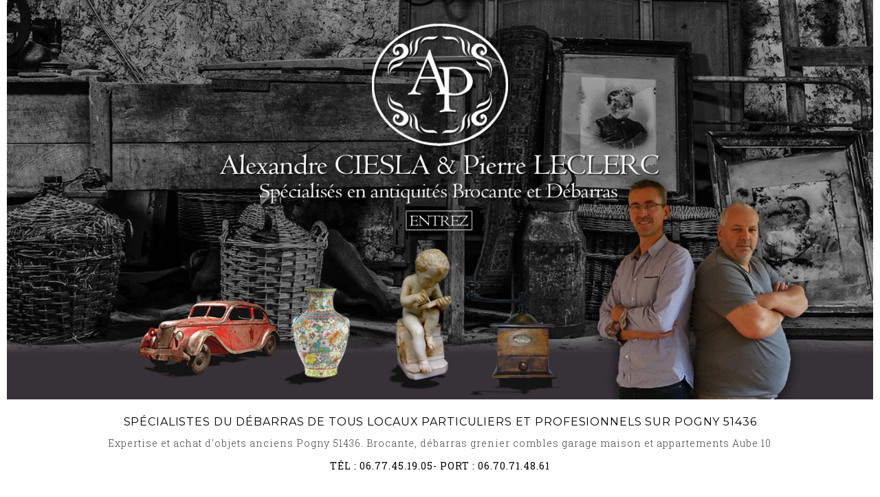

--- FILE ---
content_type: text/html; charset=UTF-8
request_url: https://www.broc-debarras.fr/brocante-debarras-aube/debarras-brocante-pogny-51436.php
body_size: 3789
content:
 

	<!DOCTYPE html>
	<html lang="fr">

<head>
	
	<title>Brocanteur débarras Pogny 51436, achat objet anciens, brocante débarras gratuit Pogny 51436 </title>
    <meta name="viewport" content="width=device-width, user-scalable=yes" />
    <meta name="Description" CONTENT="Alexandre Ciesla et Pierre Leclerc brocanteurs sur Pogny 51436 interviennent pour le débarras gratuit de votre maison villa sur Pogny 51436, antiquaire estimation achat objets anciens sur Pogny 51436" />
	<meta http-equiv="content-type" content="text/html; charset=UTF-8"/>
	<meta name="viewport" content="width=device-width, initial-scale=1.0, maximum-scale=1.0, user-scalable=0">
	<meta name="format-detection" content="telephone=no"/>
	<meta name="author" content="Intermédia Conseil"/>
	<meta name="robots" content="all"/>
    <link rel="stylesheet" href="../css/grid.css">
    <link rel="stylesheet" href="../css/style.css">
    <link rel="canonical" href="https://www.broc-debarras.fr/brocante-debarras-aube/debarras-brocante-pogny-51436.php" />
	<link rel="shortcut icon" href="../images/charte/favicon.ico">
	    <style>
        * {
            margin: 0;
            padding: 0
        }
        
        html,
        body {
            text-align: center;
            font-size: 14px;
            height: 100%
        }
        
        #application {
            display: none
        }
        
        #content {
            position: relative;
            margin: 0 auto
        }
        
        .adresse {
          
            margin-top: 5px;
            margin-bottom: 5px;
            text-transform: uppercase
        }
        
        .texte {
            text-align: center;
            margin-top: 0px;
        }
        
        h2 {
            font-size: 18px;
        }
        
        #logo a {
            display: block;
            height: 60px;
            background: url('../images/charte/logo.png') no-repeat right 0;
            margin-right: 10px
        }
        

        
        .accueil a,
        h1,
        h2,
        strong {
            color: #000
        }
        
        h1 {
            font-size: 16px;
            text-transform: uppercase; 
        }
        
        .pad-top {
            padding-top: 10px;
        }
        h1, .h1, h2, .h2, h3, .h3 {
            margin-top: 5px;
            margin-bottom: 5px;
        }
        ul {
            display: block;
            height: 0px;
            overflow: hidden;
            }
         .padding-accueil {padding-top:15px;}
         p {
            line-height: 2;            
        }
        * + p {
    margin-top: 0px;
}
	</style>
</head> 

<body class="accueil">
    <div class="container-fluid">
        <div class="row">
            <div class="col-md-12">
                <a href="../brocante-debarras.php" title="Entrer sur le site">
                <img src="../images/bg_accueil.jpg" alt="Brocante débarras" style="width:100%;">
            </a>            
            </div>
            <div class="col-md-10 col-md-offset-1">
                <div class="padding-accueil">
                
              <h1 class="big">Spécialistes du débarras de tous locaux particuliers et profesionnels sur  Pogny 51436</h1>

				<p class="texte">Expertise et achat d'objets anciens Pogny 51436. Brocante, débarras grenier combles garage maison et appartements Aube 10</p> 
                <p class="adresse">
                        <strong>Tél : <a href="tel:06.77.45.19.05" style="text-decoration: none;">06.77.45.19.05</a>- Port : <a href="tel:06.77.45.19.05" style="text-decoration: none;">06.70.71.48.61</a></strong>
                    </p>
				<p class="small" style="text-indent: -9999em;">vieille vaisselle, brocanteur endules montres, achat vieux livres, débarras décès, vieille vaisselle, débarras appartement, objets anciens, estimation collection timbre, bimbeloterie, <strong>estimation objet succession</strong>, meubles anciens, antiquaire photos anciennes, achat bibelots, antiquaire, <strong>antiquités statues</strong>, rachat sculptures anciennes, objets anciens, meubles anciens, rachat lithographie, débarras appartement, antiquités, vieille vaisselle, <strong>vide grenier</strong>, déménagement, brocante meuble, <strong>cartes postales</strong>, statue bronze, brocanteur horloge, débarras appartement, <strong>rachat débarras</strong>, </p>
			     <p>	             

                        
                        <a href="../brocante-debarras.php">Brocante & Débarras Pogny 51436</a><span> | </span> 
                        <a href="../achat-expertise-objets-anciens.php">Achat & expertise Pogny 51436</a><span> | </span> 
                        <a href="../objet-anciens-art-deco-mobilier-peinture.php">Galerie</a><span> | </span> 
                        <a href="../contacter-brocanteur-debarras.php">Contact</a><span> | </span> 
                        <a class="none" href="../brocante-debarras-meurthe-et-moselle/index.php">54</a> <span> | </span>
                        <a class="none" href="../brocante-debarras-haute-marne/index.php">52</a> <span> | </span>
                        <a class="none" href="../brocante-debarras-meuse/index.php">55</a> <span> | </span>
            </p>
                <ul style="display: block;height: 0px;overflow: hidden;"><li style="float:left;display:inline-block;"><a href="debarras-brocante-chenay-51145.php" class="pad">Brocante et débarras chenay 51145</a> - </li><li style="float:left;display:inline-block;"><a href="debarras-brocante-la-cheppe-51147.php" class="pad">Brocante et débarras la cheppe 51147</a> - </li><li style="float:left;display:inline-block;"><a href="debarras-brocante-villeneuve-au-chemin-10130.php" class="pad">Brocante et débarras villeneuve au chemin 10130</a> - </li><li style="float:left;display:inline-block;"><a href="debarras-brocante-champ-sur-barse-10140.php" class="pad">Brocante et débarras champ sur barse 10140</a> - </li><li style="float:left;display:inline-block;"><a href="debarras-brocante-saint-mard-sur-auve-51498.php" class="pad">Brocante et débarras saint mard sur auve 51498</a> - </li><li style="float:left;display:inline-block;"><a href="debarras-brocante-le-chemin-51143.php" class="pad">Brocante et débarras le chemin 51143</a> - </li><li style="float:left;display:inline-block;"><a href="debarras-brocante-souligny-10320.php" class="pad">Brocante et débarras souligny 10320</a> - </li><li style="float:left;display:inline-block;"><a href="debarras-brocante-aulnay-10240.php" class="pad">Brocante et débarras aulnay 10240</a> - </li><li style="float:left;display:inline-block;"><a href="debarras-brocante-charleville-51129.php" class="pad">Brocante et débarras charleville 51129</a> - </li><li style="float:left;display:inline-block;"><a href="debarras-brocante-ecollemont-51223.php" class="pad">Brocante et débarras ecollemont 51223</a> - </li><li style="float:left;display:inline-block;"><a href="debarras-brocante-maison-des-champs-10140.php" class="pad">Brocante et débarras maison des champs 10140</a> - </li><li style="float:left;display:inline-block;"><a href="debarras-brocante-saint-pierre-51509.php" class="pad">Brocante et débarras saint pierre 51509</a> - </li><li style="float:left;display:inline-block;"><a href="debarras-brocante-hans-51283.php" class="pad">Brocante et débarras hans 51283</a> - </li><li style="float:left;display:inline-block;"><a href="debarras-brocante-chaltrait-51110.php" class="pad">Brocante et débarras chaltrait 51110</a> - </li><li style="float:left;display:inline-block;"><a href="debarras-brocante-nogent-sur-aube-10240.php" class="pad">Brocante et débarras nogent sur aube 10240</a> - </li><li style="float:left;display:inline-block;"><a href="debarras-brocante-mont-sur-courville-51382.php" class="pad">Brocante et débarras mont sur courville 51382</a> - </li><li style="float:left;display:inline-block;"><a href="debarras-brocante-gizaucourt-51274.php" class="pad">Brocante et débarras gizaucourt 51274</a> - </li><li style="float:left;display:inline-block;"><a href="debarras-brocante-les-grandes-loges-51278.php" class="pad">Brocante et débarras les grandes loges 51278</a> - </li><li style="float:left;display:inline-block;"><a href="debarras-brocante-saint-léger-sous-margerie-10330.php" class="pad">Brocante et débarras saint léger sous margerie 10330</a> - </li><li style="float:left;display:inline-block;"><a href="debarras-brocante-noirlieu-51404.php" class="pad">Brocante et débarras noirlieu 51404</a> - </li><li style="float:left;display:inline-block;"><a href="debarras-brocante-coolus-51168.php" class="pad">Brocante et débarras coolus 51168</a> - </li><li style="float:left;display:inline-block;"><a href="debarras-brocante-sept-saulx-51530.php" class="pad">Brocante et débarras sept saulx 51530</a> - </li><li style="float:left;display:inline-block;"><a href="debarras-brocante-chichey-51151.php" class="pad">Brocante et débarras chichey 51151</a> - </li><li style="float:left;display:inline-block;"><a href="debarras-brocante-pocancy-51435.php" class="pad">Brocante et débarras pocancy 51435</a> - </li><li style="float:left;display:inline-block;"><a href="debarras-brocante-champfleury-10700.php" class="pad">Brocante et débarras champfleury 10700</a> - </li><li style="float:left;display:inline-block;"><a href="debarras-brocante-togny-aux-b?ufs-51574.php" class="pad">Brocante et débarras togny aux b?ufs 51574</a> - </li><li style="float:left;display:inline-block;"><a href="debarras-brocante-dampierre-sur-moivre-51208.php" class="pad">Brocante et débarras dampierre sur moivre 51208</a> - </li><li style="float:left;display:inline-block;"><a href="debarras-brocante-mailly-le-camp-10230.php" class="pad">Brocante et débarras mailly le camp 10230</a> - </li><li style="float:left;display:inline-block;"><a href="debarras-brocante-fontette-10360.php" class="pad">Brocante et débarras fontette 10360</a> - </li><li style="float:left;display:inline-block;"><a href="debarras-brocante-courcemain-51182.php" class="pad">Brocante et débarras courcemain 51182</a> - </li><li style="float:left;display:inline-block;"><a href="debarras-brocante-fleury-la-riviere-51252.php" class="pad">Brocante et débarras fleury la riviere 51252</a> - </li><li style="float:left;display:inline-block;"><a href="debarras-brocante-jaucourt-10200.php" class="pad">Brocante et débarras jaucourt 10200</a> - </li><li style="float:left;display:inline-block;"><a href="debarras-brocante-les-granges-10210.php" class="pad">Brocante et débarras les granges 10210</a> - </li><li style="float:left;display:inline-block;"><a href="debarras-brocante-nanteuil-la-foret-51393.php" class="pad">Brocante et débarras nanteuil la foret 51393</a> - </li><li style="float:left;display:inline-block;"><a href="debarras-brocante-maurupt-le-montois-51358.php" class="pad">Brocante et débarras maurupt le montois 51358</a> - </li><li style="float:left;display:inline-block;"><a href="debarras-brocante-ville-en-tardenois-51624.php" class="pad">Brocante et débarras ville en tardenois 51624</a> - </li><li style="float:left;display:inline-block;"><a href="debarras-brocante-vendeuvre-sur-barse-10140.php" class="pad">Brocante et débarras vendeuvre sur barse 10140</a> - </li><li style="float:left;display:inline-block;"><a href="debarras-brocante-saint-etienne-au-temple-51476.php" class="pad">Brocante et débarras saint etienne au temple 51476</a> - </li><li style="float:left;display:inline-block;"><a href="debarras-brocante-bergères-10200.php" class="pad">Brocante et débarras bergères 10200</a> - </li><li style="float:left;display:inline-block;"><a href="debarras-brocante-chaserey-10210.php" class="pad">Brocante et débarras chaserey 10210</a> - </li><li style="float:left;display:inline-block;"><a href="debarras-brocante-reuil-51457.php" class="pad">Brocante et débarras reuil 51457</a> - </li><li style="float:left;display:inline-block;"><a href="debarras-brocante-scrupt-51528.php" class="pad">Brocante et débarras scrupt 51528</a> - </li><li style="float:left;display:inline-block;"><a href="debarras-brocante-trecon-51578.php" class="pad">Brocante et débarras trecon 51578</a> - </li><li style="float:left;display:inline-block;"><a href="debarras-brocante-sermiers-51532.php" class="pad">Brocante et débarras sermiers 51532</a> - </li><li style="float:left;display:inline-block;"><a href="debarras-brocante-nozay-10700.php" class="pad">Brocante et débarras nozay 10700</a> - </li><li style="float:left;display:inline-block;"><a href="debarras-brocante-isle-aubigny-10240.php" class="pad">Brocante et débarras isle aubigny 10240</a> - </li><li style="float:left;display:inline-block;"><a href="debarras-brocante-messon-10190.php" class="pad">Brocante et débarras messon 10190</a> - </li><li style="float:left;display:inline-block;"><a href="debarras-brocante-chapelle-vallon-10700.php" class="pad">Brocante et débarras chapelle vallon 10700</a> - </li><li style="float:left;display:inline-block;"><a href="debarras-brocante-sogny-aux-moulins-51538.php" class="pad">Brocante et débarras sogny aux moulins 51538</a> - </li><li style="float:left;display:inline-block;"><a href="debarras-brocante-la-ville-sous-orbais-51639.php" class="pad">Brocante et débarras la ville sous orbais 51639</a> - </li><li style="float:left;display:inline-block;"><a href="debarras-brocante-chepy-51149.php" class="pad">Brocante et débarras chepy 51149</a> - </li><li style="float:left;display:inline-block;"><a href="debarras-brocante-les-essarts-les-sezanne-51235.php" class="pad">Brocante et débarras les essarts les sezanne 51235</a> - </li><li style="float:left;display:inline-block;"><a href="debarras-brocante-voigny-10200.php" class="pad">Brocante et débarras voigny 10200</a> - </li><li style="float:left;display:inline-block;"><a href="debarras-brocante-prouilly-51448.php" class="pad">Brocante et débarras prouilly 51448</a> - </li><li style="float:left;display:inline-block;"><a href="debarras-brocante-lhuître-10700.php" class="pad">Brocante et débarras lhuître 10700</a> - </li><li style="float:left;display:inline-block;"><a href="debarras-brocante-avreuil-10130.php" class="pad">Brocante et débarras avreuil 10130</a> - </li><li style="float:left;display:inline-block;"><a href="debarras-brocante-loches-sur-ource-10110.php" class="pad">Brocante et débarras loches sur ource 10110</a> - </li><li style="float:left;display:inline-block;"><a href="debarras-brocante-l-epine-51231.php" class="pad">Brocante et débarras l epine 51231</a> - </li><li style="float:left;display:inline-block;"><a href="debarras-brocante-buxières-sur-arce-10110.php" class="pad">Brocante et débarras buxières sur arce 10110</a> - </li><li style="float:left;display:inline-block;"><a href="debarras-brocante-faux-fresnay-51243.php" class="pad">Brocante et débarras faux fresnay 51243</a> - </li><li style="float:left;display:inline-block;"><a href="debarras-brocante-broussy-le-grand-51090.php" class="pad">Brocante et débarras broussy le grand 51090</a> - </li><li style="float:left;display:inline-block;"><a href="debarras-brocante-lachy-51313.php" class="pad">Brocante et débarras lachy 51313</a> - </li><li style="float:left;display:inline-block;"><a href="debarras-brocante-blesme-51068.php" class="pad">Brocante et débarras blesme 51068</a> - </li><li style="float:left;display:inline-block;"><a href="debarras-brocante-billy-le-grand-51061.php" class="pad">Brocante et débarras billy le grand 51061</a> - </li><li style="float:left;display:inline-block;"><a href="debarras-brocante-champfleury-51115.php" class="pad">Brocante et débarras champfleury 51115</a> - </li><li style="float:left;display:inline-block;"><a href="debarras-brocante-le-vezier-51618.php" class="pad">Brocante et débarras le vezier 51618</a> - </li><li style="float:left;display:inline-block;"><a href="debarras-brocante-vaupoisson-10700.php" class="pad">Brocante et débarras vaupoisson 10700</a> - </li><li style="float:left;display:inline-block;"><a href="debarras-brocante-chavot-courcourt-51142.php" class="pad">Brocante et débarras chavot courcourt 51142</a> - </li><li style="float:left;display:inline-block;"><a href="debarras-brocante-chaintrix-bierges-51107.php" class="pad">Brocante et débarras chaintrix bierges 51107</a> - </li><li style="float:left;display:inline-block;"><a href="debarras-brocante-la-neuville-au-pont-51399.php" class="pad">Brocante et débarras la neuville au pont 51399</a> - </li><li style="float:left;display:inline-block;"><a href="debarras-brocante-mesnil-la-comtesse-10700.php" class="pad">Brocante et débarras mesnil la comtesse 10700</a> - </li><li style="float:left;display:inline-block;"><a href="debarras-brocante-la-noue-51407.php" class="pad">Brocante et débarras la noue 51407</a> - </li><li style="float:left;display:inline-block;"><a href="debarras-brocante-mussy-sur-seine-10250.php" class="pad">Brocante et débarras mussy sur seine 10250</a> - </li><li style="float:left;display:inline-block;"><a href="debarras-brocante-ortillon-10700.php" class="pad">Brocante et débarras ortillon 10700</a> - </li><li style="float:left;display:inline-block;"><a href="debarras-brocante-chaumesnil-10500.php" class="pad">Brocante et débarras chaumesnil 10500</a> - </li><li style="float:left;display:inline-block;"><a href="debarras-brocante-poivres-10700.php" class="pad">Brocante et débarras poivres 10700</a> - </li><li style="float:left;display:inline-block;"><a href="debarras-brocante-trigny-51582.php" class="pad">Brocante et débarras trigny 51582</a> - </li><li style="float:left;display:inline-block;"><a href="debarras-brocante-roncenay-10320.php" class="pad">Brocante et débarras roncenay 10320</a> - </li><li style="float:left;display:inline-block;"><a href="debarras-brocante-beaunay-51045.php" class="pad">Brocante et débarras beaunay 51045</a> - </li><li style="float:left;display:inline-block;"><a href="debarras-brocante-aix-en-othe-10160.php" class="pad">Brocante et débarras aix en othe 10160</a> - </li><li style="float:left;display:inline-block;"><a href="debarras-brocante-saint-loup-51495.php" class="pad">Brocante et débarras saint loup 51495</a> - </li><li style="float:left;display:inline-block;"><a href="debarras-brocante-bouilly-51072.php" class="pad">Brocante et débarras bouilly 51072</a> - </li><li style="float:left;display:inline-block;"><a href="debarras-brocante-chervey-10110.php" class="pad">Brocante et débarras chervey 10110</a> - </li><li style="float:left;display:inline-block;"><a href="debarras-brocante-belval-en-argonne-51047.php" class="pad">Brocante et débarras belval en argonne 51047</a> - </li><li style="float:left;display:inline-block;"><a href="debarras-brocante-dienville-10500.php" class="pad">Brocante et débarras dienville 10500</a> - </li><li style="float:left;display:inline-block;"><a href="debarras-brocante-chauchigny-10170.php" class="pad">Brocante et débarras chauchigny 10170</a> - </li><li style="float:left;display:inline-block;"><a href="debarras-brocante-poix-51438.php" class="pad">Brocante et débarras poix 51438</a> - </li><li style="float:left;display:inline-block;"><a href="debarras-brocante-maupas-10320.php" class="pad">Brocante et débarras maupas 10320</a> - </li><li style="float:left;display:inline-block;"><a href="debarras-brocante-bouranton-10270.php" class="pad">Brocante et débarras bouranton 10270</a> - </li><li style="float:left;display:inline-block;"><a href="debarras-brocante-cormoyeux-51173.php" class="pad">Brocante et débarras cormoyeux 51173</a> - </li><li style="float:left;display:inline-block;"><a href="debarras-brocante-la-loge-aux-chèvres-10140.php" class="pad">Brocante et débarras la loge aux chèvres 10140</a> - </li><li style="float:left;display:inline-block;"><a href="debarras-brocante-nogent-en-othe-10160.php" class="pad">Brocante et débarras nogent en othe 10160</a> - </li><li style="float:left;display:inline-block;"><a href="debarras-brocante-villers-le-sec-51635.php" class="pad">Brocante et débarras villers le sec 51635</a> - </li><li style="float:left;display:inline-block;"><a href="debarras-brocante-dampierre-10240.php" class="pad">Brocante et débarras dampierre 10240</a> - </li><li style="float:left;display:inline-block;"><a href="debarras-brocante-arcis-le-ponsart-51014.php" class="pad">Brocante et débarras arcis le ponsart 51014</a> - </li><li style="float:left;display:inline-block;"><a href="debarras-brocante-magenta-51663.php" class="pad">Brocante et débarras magenta 51663</a> - </li><li style="float:left;display:inline-block;"><a href="debarras-brocante-traînel-10400.php" class="pad">Brocante et débarras traînel 10400</a> - </li><li style="float:left;display:inline-block;"><a href="debarras-brocante-villemaur-sur-vanne-10190.php" class="pad">Brocante et débarras villemaur sur vanne 10190</a> - </li><li style="float:left;display:inline-block;"><a href="debarras-brocante-loisy-sur-marne-51328.php" class="pad">Brocante et débarras loisy sur marne 51328</a> - </li><li style="float:left;display:inline-block;"><a href="debarras-brocante-clesles-51155.php" class="pad">Brocante et débarras clesles 51155</a> - </li>	</ul>			
                </div>
            </div>
        </div>
        <div class="row align-items-center">
            <div class="col-md-3 col-sm-12 text-left">
                <a href="https://www.broc-debarras.fr" style="text-decoration:none;">www.broc-debarras.fr</a><br/> Siret : 
                451281869 00029
            </div>
            <div class="col-md-6 col-sm-12 pad-top">
                &copy; <a class="none" href="https://www.intermedia-conseil.com" target="_blank">Intermédia Conseil</a>
            </div>
            <div class="col-md-3 col-sm-12 text-right">
                <div id="logo"> <a target="_blank" href="https://www.intermedia-conseil.com" title="Création de site internet Nancy Toul"> </a> </div>
            </div>
        </div>
    </div>
</body>
	

</html>

--- FILE ---
content_type: text/css
request_url: https://www.broc-debarras.fr/css/style.css
body_size: 4758
content:
@import url(animate.css);
@import url(https://maxcdn.bootstrapcdn.com/font-awesome/4.3.0/css/font-awesome.min.css);
@import url(https://fonts.googleapis.com/css?family=Montserrat:400,700|Roboto+Slab:400,100,300);
/*========================================================
                      Main Styles
=========================================================*/

body {
  color: #423e42;
  font: 300 18px/39px "Roboto Slab", serif;
  -webkit-text-size-adjust: none;
  text-transform: uppercase;
}

img {
  max-width: 100%;
  height: auto;
}

h1, h2, h3, h4, h5, h6 {
  font-family: "Montserrat", sans-serif;
  font-weight: 400;
}

h1 {
  font-size: 30px;
  line-height: 25px;
  letter-spacing: 0.87px;
}

h2 {
  font-size: 40px;
  line-height: 55px;
  font-weight: 100;
  letter-spacing: 10px;
}

h3 {
  font-size: 30px;
  line-height: 35px;
  letter-spacing: 2.8px;
}
.shadow {
	text-shadow: 1px 1px 2px rgba(0, 0, 0, 1);
	letter-spacing: 1px;
}
h4 {
  font-size: 28px;
  line-height: 34px;
  letter-spacing: 5.6px;
}

h5 {
  font-size: 20px;
  line-height: 20px;
}

h6 {
  font-size: 18px;
  line-height: 0px;
  font-weight: 700;
  letter-spacing: 3.6px;
}
h6.small {
  font-size: 14px;
  line-height: 20px;
  font-weight: 600;
  letter-spacing: 1px;
}
h6.small.slogan {



  letter-spacing: 1px;
  font: 600 20px/28px "Roboto Slab", serif;
  font-style:italic !important;
  text-transform:none !important;
  color: #666;
}
p {
  letter-spacing: 1px;
   text-transform: none;
}

p a:hover, .marked-list a:hover, .list a:hover {
  text-decoration: underline;
}
p .fa, .marked-list .fa, .list .fa {
  text-decoration: none;
}

time {
  display: block;
}

a {
  font: inherit;
  color: inherit;
  text-decoration: none;
  -moz-transition: 0.3s;
  -o-transition: 0.3s;
  -webkit-transition: 0.3s;
  transition: 0.3s;
}
a:focus {
  outline: none;
}
a:active {
  background-color: transparent;
}

a[href^="tel:"],
a[href^="callto:"] {
  color: inherit;
  text-decoration: none;
}

strong {
  font-weight: 500;
  color: #363236;
}

.center {
  text-align: center;
}

.fa {
  line-height: inherit;
}

[class*='fa-']:before {
  font-weight: 400;
  font-family: "FontAwesome";
}

.page {
  overflow: hidden;
  min-height: 500px;
}
.lt-ie9 .page {
  min-width: 1200px;
}

@media (max-width: 767px) {
  h2 {
    font-size: 40px;
    line-height: 45px;
  }

  .clr {
    clear: left;
  }
}
/*=======================================================
                       Main Layout
=========================================================*/
* + p {
  margin-top: 84px;
}

* + .row {
  margin-top: 97px;
}

* + .btn {
  margin-top: 50px;
}

* + h2 {
  margin-top: 22px;
}

* + .off1 {
  margin-top: 26px;
}

* + .marked-list {
  margin-top: 83px;
}

* + .terms-list {
  margin-top: 89px;
}

img + h6 {
  margin-top: 45px;
}

.row + .row {
  margin-top: 0;
}

.row + .off1 {
  margin-top: 51px;
}

@media (max-width: 991px) {
  .resp-off {
    margin-top: 10px;
  }
}
@media (max-width: 479px) {
  .resp-off_479 {
    margin-top: 10px;
  }
}
/*=======================================================
                        Components
=========================================================*/
/*==================     Ins     ======================*/
.ins1 {
  padding: 0 10%;
}

.ins2 {
  padding: 0 20%;
}

@media (max-width: 479px) {
  .ins1,
  .ins2 {
    padding: 0 2%;
  }
}
/*==================    Wrapper    ======================*/
.img-wr {
  position: relative;
  display: inline-block;
}
.img-wr img {
  width: 100%;
}
.img-wr h4 {
  position: absolute;
  top: 60%;
  left: 50%;
  -moz-transform: translateX(-50%) translateY(-50%);
  -ms-transform: translateX(-50%) translateY(-50%);
  -o-transform: translateX(-50%) translateY(-50%);
  -webkit-transform: translateX(-50%) translateY(-50%);
  transform: translateX(-50%) translateY(-50%);
  color: #fff;
  opacity: 0;
  -moz-transition: 0.8s ease all;
  -o-transition: 0.8s ease all;
  -webkit-transition: 0.8s ease all;
  transition: 0.8s ease all;
}
.lt-ie9 .img-wr h4 {
  -ms-filter: "progid:DXImageTransform.Microsoft.Alpha(Opacity=0)";
  filter: alpha(opacity=0);
}
.img-wr h4 a:hover {
  text-decoration: underline;
}
.img-wr:hover h4 {
  top: 50%;
  opacity: 1;
}
.lt-ie9 .img-wr:hover h4 {
  -ms-filter: "progid:DXImageTransform.Microsoft.Alpha(Opacity=1)";
  filter: alpha(opacity=100);
}

@media (min-width: 991px) and (max-width: 1199px), (max-width: 767px) {
  .img-wr h4 {
    font-size: 20px;
  }
}
/*==================     Flex      ======================*/
.flex-container {
  display: -webkit-box;
  display: -moz-box;
  display: -ms-flexbox;
  display: -webkit-flex;
  display: flex;
}
.flex-container .flex-item {
  position: relative;
}
.flex-container .flex-item .bg-image {
  width: 100%;
  height: 100%;
  -webkit-background-size: cover;
  background-size: cover;
  position: absolute;
  top: 0;
  right: 0;
  bottom: 0;
  left: 5px;
}
.flex-container .flex-item .bg-image:before {
  content: '';
  position: absolute;
  height: 100%;
  width: 10px;
  background: #fff;
  right: 0;
  top: 0;
}
@media (max-width: 991px) {
  .flex-container {
    display: block;
  }
  .flex-container .flex-item .bg-image {
    position: relative;
    min-height: 200px;
    padding-bottom: 40%;
    left: auto;
  }
  .flex-container .flex-item .bg-image:before {
    display: none;
  }
  .flex-container .flex-item + .flex-item {
    margin-top: 10px;
  }
}

.lt-ie10 .flex-container .flex-item {
  float: none;
  width: 100%;
}
.lt-ie10 .flex-container .flex-item .bg-image {
  display: none;
}

/*==================    Border     ======================*/
.border-top {
  border-top: 10px solid #fff;
}

.border-top2 {
  border-top: 1px solid #423e42;
}

/*==================      Dash     ======================*/
.dash {
  position: relative;
}
.dash:before {
  content: '';
  position: absolute;
  left: 0;
  right: 0;
  margin-left: auto;
  margin-right: auto;
  bottom: -46px;
  width: 220px;
  height: 1px;
  background: black;
}

/*==================    Info Box   ======================*/
.info-box dl dt, .info-box dl dd {
  display: inline-block;
  font-weight: 400;
  font-family: "Montserrat", sans-serif;
  letter-spacing: 0.6px;
  color: #fff;
}
.info-box dl dt a:hover, .info-box dl dd a:hover {
  color: #929094;
}

/*==================     Brand     ======================*/
.brand {
  display: inline-block;
}
.brand_name {
  color: #fff;
  font-weight: 700;
}
.brand_name span {
  padding-left: 5px;
  vertical-align: baseline;
  font-size: 14px;
  line-height: 29px;
  font-weight: 300;
  letter-spacing: 2.8px;
  font-family: "Roboto Slab", serif;
}

/*==================  Backgrounds  ======================*/
.bg-primary {
  background: #f8ece9;
}

/*===============  Fixed Backgrounds  ===================*/
.bg1 *, .bg2 *, .bg3 * {
  color: #fff;
}
.bg1 h2, .bg2 h2, .bg3 h2 {
  font-family: "Roboto Slab", serif;
}
.bg1 .dash:before, .bg2 .dash:before, .bg3 .dash:before {
  background: #fff;
  bottom: -20px;
}
.bg1 .btn, .bg2 .btn, .bg3 .btn {
  color: #fff;
  padding: 15px 51px;
}
.bg1 .btn:hover, .bg2 .btn:hover, .bg3 .btn:hover {
  color: #423e42;
}
.bg1 * + p, .bg2 * + p, .bg3 * + p {
  margin-top: 89px;
}

.bg1 {
  background: url("../images/bg1.jpg") no-repeat fixed;
  -webkit-background-size: cover;
  background-size: cover;
}

.bg2 {
  background: url("../images/bg2.jpg") no-repeat fixed;
  -webkit-background-size: cover;
  background-size: cover;
}

.bg3 {
  background: url("../images/bg3.jpg") no-repeat fixed;
  -webkit-background-size: cover;
  background-size: cover;
}

@media (max-width: 1199px) {
  [class*='bg'] {
    background-attachment: scroll;
  }
}
@media (max-width: 767px) {
  .bg1 p,
  .bg2 p,
  .bg3 p {
    padding: 0 20px;
  }
}
@media (max-width: 479px) {
  .bg1 h2,
  .bg2 h2,
  .bg3 h2 {
    font-size: 21px;
    line-height: 35px;
  }
}
/*==================    Buttons    ======================*/
.btn {
  display: inline-block;
  font-size: 14px;
  line-height: 29px;
  letter-spacing: 2.8px;
  color: #423e42;
  background: transparent;
  border: 1px solid #d5d5d5;
  padding: 15px 72px;
  font-family: "Montserrat", sans-serif;
}
.btn:hover {
  background: #f8ece9;
}
.btn:active {
  background: #eccbc2;
}

/*==================  Marked List  ======================*/
.marked-list {
  width: 100%;
  display: block;
}
.marked-list li a {
  padding-left: 31px;
  position: relative;
    letter-spacing: 1px;
    text-transform: none;  
}
.marked-list li a:before {
  content: '';
  position: absolute;
  left: 0;
  top: 50%;
  background: #423e42;
  height: 9px;
  width: 9px;
  -webkit-border-radius: 50%;
  -moz-border-radius: 50%;
  border-radius: 50%;
  -moz-transform: translateY(-50%);
  -ms-transform: translateY(-50%);
  -o-transform: translateY(-50%);
  -webkit-transform: translateY(-50%);
  transform: translateY(-50%);
  text-align:left !important
}
.marked-list li + li {
  margin-top: 0;
}
.marked-list a:hover {
  text-decoration: none;
  color: #d38875;
}
.center .marked-list {text-align:left !important;margin-left:10px}
@media (max-width: 991px) {
  .marked-list li a {
    padding-left: 15px;
    font-size: 11px;
    line-height: 16px;
    letter-spacing: 1px;
  }
  .marked-list li a:hover {
    color: #d38875;
  }
  .marked-list li a:before {
    top: auto;
    bottom: -5px;
    left: 0;
    right: 0;
    width: 100%;
    height: 1px;
  }
	
}
@media (max-width: 479px) {
  .marked-list li a:hover {
    color: #d38875;
  }
}

/*================  Terms List  ======================*/
.terms-list dt, .terms-list dd, .terms-list a {
  letter-spacing: 3.6px;
}
.terms-list dt {
  font-family: "Montserrat", sans-serif;
  font-size: 18px;
  line-height: 24px;
  font-weight: 700;
  color: #423e42;
}
.terms-list dd {
  padding: 0 10%;
}
.terms-list * + dd {
  margin-top: 28px;
}
.terms-list * + dt {
  margin-top: 62px;
}
.terms-list dd > a {
  display: inline-block;
  font-size: 18px;
  line-height: 39px;
  margin-top: 39px;
  font-weight: 700;
}
.terms-list dd > a:hover {
  letter-spacing: 7px;
}

/*==================  Inline List  ======================*/
.inline-list li {
  display: inline-block;
}
.inline-list li + li {
  margin-left: 10px;
}

/*==================      Box      ======================*/
.box:before, .box:after {
  display: table;
  content: "";
  line-height: 0;
}
.box:after {
  clear: both;
}
.box_aside {
  float: left;
}
.box_cnt__no-flow {
  overflow: hidden;
}

/*========================   Menu   ==========================*/
.sf-menu {
  display: inline-block;
}
.sf-menu:before, .sf-menu:after {
  display: table;
  content: "";
  line-height: 0;
}
.sf-menu:after {
  clear: both;
}
.sf-menu > li {
  position: relative;
  float: left;
}
.sf-menu > li + li {
  margin-left: 23px;
}
@media (max-width: 1350px) {
  .sf-menu > li + li {
    margin-left: 13px;
  }
}
.sf-menu a {
  display: block;
  font-size: 14px;
  line-height: 29px;
  font-weight: 400;
  letter-spacing: 2px;
  font-family: "Montserrat", sans-serif;
}

.sf-menu > li > a {
  color: #929094;
}
.sf-menu > li.sfHover > a, .sf-menu > li > a:hover {
  color: #fff;
}
.sf-menu > li.active > a {
  color: #fff;
}

.sf-menu ul {
  text-align: center;
  display: none;
  position: absolute;
  top: 163%;
  width: 370px;
  padding: 34px 34px 38px;
  background: #f8ece9;
  z-index: 2;
  left: -141px;
  -moz-box-sizing: border-box;
  -webkit-box-sizing: border-box;
  box-sizing: border-box;
  -webkit-box-shadow: 0px 10px 20px -5px rgba(0, 0, 0, 0.29);
  -moz-box-shadow: 0px 10px 20px -5px rgba(0, 0, 0, 0.29);
  box-shadow: 0px 10px 20px -5px rgba(0, 0, 0, 0.29);
}
.sf-menu ul li {
  position: relative;
}
.sf-menu ul li a {
  font-family: "Roboto Slab", serif;
  font-weight: 300;
}
.sf-menu ul li:before {
  content: '';
  position: absolute;
  bottom: -10px;
  width: 55px;
  height: 1px;
  left: 0;
  right: 0;
  margin-left: auto;
  margin-right: auto;
  background: #423e42;
}
.sf-menu ul li:last-child:before {
  display: none;
}
.sf-menu ul li + li {
  margin-top: 24px;
}

.sf-menu ul > li > a {
  color: black;
}
.sf-menu ul > li.sfHover > a, .sf-menu ul > li > a:hover {
  letter-spacing: 1px;
  color: #c7664e;
}

.sf-menu ul ul {
  position: absolute;
  top: -300%;
  width: 200px;
  margin-top: 0;
  z-index: 4;
  left: 340px;
}

.sf-menu ul ul > li > a {
  color: black;
}
.sf-menu ul ul > li.sfHover > a, .sf-menu ul ul > li > a:hover {
  letter-spacing: 1px;
  color: #c7664e;
}

.sf-menu > li > ul > li > .sf-with-ul {
  position: relative;
}
.sf-menu > li > ul > li > .sf-with-ul:before {
  position: absolute;
  right: 47px;
  top: 47%;
  -moz-transform: translateY(-50%);
  -ms-transform: translateY(-50%);
  -o-transform: translateY(-50%);
  -webkit-transform: translateY(-50%);
  transform: translateY(-50%);
  content: '\f105';
  font: 400 14px/12px "FontAwesome";
}

@media (max-width: 767px) {
  .sf-menu {
    display: none;
  }
}
/*==================   RD Mobile Menu    =====================*/
.rd-mobilemenu {
  display: none;
  position: fixed;
  top: 0;
  left: 0;
  bottom: 0;
  z-index: 9999999;
  text-align: left;
  -moz-transition: 0.3s all ease;
  -o-transition: 0.3s all ease;
  -webkit-transition: 0.3s all ease;
  transition: 0.3s all ease;
}
.rd-mobilemenu.active {
  right: 0;
}

.rd-mobilepanel * + h2 {
  margin-top: 0;
}

.rd-mobilemenu_ul {
  position: fixed;
  top: -56px;
  left: 0;
  bottom: -56px;
  width: 240px;
  padding: 132px 0 76px;
  color: #666;
  background: #FFF;
  font-size: 14px;
  line-height: 20px;
  overflow: auto;
  -webkit-box-shadow: 5px 0 5px 0 rgba(0, 0, 0, 0.1);
  -moz-box-shadow: 5px 0 5px 0 rgba(0, 0, 0, 0.1);
  box-shadow: 5px 0 5px 0 rgba(0, 0, 0, 0.1);
  -moz-transform: translateX(-240px);
  -ms-transform: translateX(-240px);
  -o-transform: translateX(-240px);
  -webkit-transform: translateX(-240px);
  transform: translateX(-240px);
  -moz-transition: 0.3s ease;
  -o-transition: 0.3s ease;
  -webkit-transition: 0.3s ease;
  transition: 0.3s ease;
  -moz-transition: 0.3s cubic-bezier(0.55, 0, 0.1, 1);
  -o-transition: 0.3s cubic-bezier(0.55, 0, 0.1, 1);
  -webkit-transition: 0.3s cubic-bezier(0.55, 0, 0.1, 1);
  transition: 0.3s cubic-bezier(0.55, 0, 0.1, 1);
}
.rd-mobilemenu.active .rd-mobilemenu_ul {
  -moz-transform: translateX(0);
  -ms-transform: translateX(0);
  -o-transform: translateX(0);
  -webkit-transform: translateX(0);
  transform: translateX(0);
}
.rd-mobilemenu_ul a {
  display: block;
  padding: 14px 25px 16px;
}
.rd-mobilemenu_ul a.active {
  background: #f5f5f5;
  color: #2d2d2d;
}
.rd-mobilemenu_ul a:hover {
  background: #423e42;
  color: #FFF;
}
.rd-mobilemenu_ul a .rd-submenu-toggle {
  position: absolute;
  top: 50%;
  right: 11px;
  margin-top: -17.5px;
  width: 32px;
  height: 32px;
  font: 400 10px "FontAwesome";
  line-height: 32px;
  text-align: center;
  -webkit-border-radius: 50%;
  -moz-border-radius: 50%;
  border-radius: 50%;
  -moz-transition: 0.5s all ease;
  -o-transition: 0.5s all ease;
  -webkit-transition: 0.5s all ease;
  transition: 0.5s all ease;
  z-index: 1;
  background: rgba(0, 0, 0, 0.1);
}
.rd-mobilemenu_ul a .rd-submenu-toggle:after {
  content: '\f078';
}
.rd-mobilemenu_ul a .rd-submenu-toggle:hover {
  background: #FFF;
  color: #666;
}
.rd-mobilemenu_ul a.rd-with-ul {
  position: relative;
}
.rd-mobilemenu_ul a.rd-with-ul.active .rd-submenu-toggle {
  -moz-transform: rotate(180deg);
  -ms-transform: rotate(180deg);
  -o-transform: rotate(180deg);
  -webkit-transform: rotate(180deg);
  transform: rotate(180deg);
}
.rd-mobilemenu_ul ul a {
  padding-left: 40px;
}
.rd-mobilemenu_ul ul ul a {
  padding-left: 60px;
}
.rd-mobilemenu_ul:after {
  content: '';
  display: block;
  height: 20px;
}

.rd-mobilepanel {
  display: none;
  position: fixed;
  top: 0;
  left: 0;
  right: 0;
  height: 56px;
  background: #FFF;
  color: #000;
  -webkit-box-shadow: 0 3px 3px 0 rgba(0, 0, 0, 0.1);
  -moz-box-shadow: 0 3px 3px 0 rgba(0, 0, 0, 0.1);
  box-shadow: 0 3px 3px 0 rgba(0, 0, 0, 0.1);
  z-index: 99999991;
}

.rd-mobilepanel_title {
  position: fixed;
  top: 4px;
  left: 56px;
  right: 56px;
  color: #000;
  font-size: 12px;
  line-height: 48px;
overflow:hidden;
white-space:nowrap;
text-overflow: ellipsis;
  letter-spacing:0 !important;

}

.rd-mobilepanel_toggle {
  position: fixed;
  top: 4px;
  left: 8px;
  width: 48px;
  height: 48px;
}
.rd-mobilepanel_toggle span {
  position: relative;
  display: block;
  margin: auto;
  -moz-transition: all 0.3s ease;
  -o-transition: all 0.3s ease;
  -webkit-transition: all 0.3s ease;
  transition: all 0.3s ease;
}
.rd-mobilepanel_toggle span:after, .rd-mobilepanel_toggle span:before {
  content: "";
  position: absolute;
  left: 0;
  top: -8px;
  -moz-transition: all 0.3s ease;
  -o-transition: all 0.3s ease;
  -webkit-transition: all 0.3s ease;
  transition: all 0.3s ease;
}
.rd-mobilepanel_toggle span:after {
  top: 8px;
}
.rd-mobilepanel_toggle span:after, .rd-mobilepanel_toggle span:before, .rd-mobilepanel_toggle span {
  width: 24px;
  height: 4px;
  background-color: #000;
  backface-visibility: hidden;
  -webkit-border-radius: 2px;
  -moz-border-radius: 2px;
  border-radius: 2px;
}
.rd-mobilepanel_toggle span {
  -moz-transform: rotate(180deg);
  -ms-transform: rotate(180deg);
  -o-transform: rotate(180deg);
  -webkit-transform: rotate(180deg);
  transform: rotate(180deg);
}
.rd-mobilepanel_toggle span:before, .rd-mobilepanel_toggle span:after {
  -moz-transform-origin: 1.71429px center;
  -ms-transform-origin: 1.71429px center;
  -o-transform-origin: 1.71429px center;
  -webkit-transform-origin: 1.71429px center;
  transform-origin: 1.71429px center;
  -moz-transform-origin: 1.71429px center;
  -ms-transform-origin: 1.71429px center;
  -o-transform-origin: 1.71429px center;
  -webkit-transform-origin: 1.71429px center;
  transform-origin: 1.71429px center;
}
.rd-mobilepanel_toggle.active span {
  -moz-transform: rotate(360deg);
  -ms-transform: rotate(360deg);
  -o-transform: rotate(360deg);
  -webkit-transform: rotate(360deg);
  transform: rotate(360deg);
}
.rd-mobilepanel_toggle.active span:before, .rd-mobilepanel_toggle.active span:after {
  top: 0;
  width: 15px;
}
.rd-mobilepanel_toggle.active span:before {
  -webkit-transform: rotate3d(0, 0, 1, -40deg);
  transform: rotate3d(0, 0, 1, -40deg);
}
.rd-mobilepanel_toggle.active span:after {
  -webkit-transform: rotate3d(0, 0, 1, 40deg);
  transform: rotate3d(0, 0, 1, 40deg);
}

@media (max-width: 767px) {
  body {
    padding-top: 56px;
  }

  .rd-mobilemenu, .rd-mobilepanel {
    display: block;
  }
}
@media (max-width: 359px) {
  .rd-mobilepanel_title {
    font-size: 12px;
  }
}
/*==================  Stuck menu  ======================*/
.stuck_container {
  background: rgba(16, 15, 18, 0.8);
  padding: 15px 20px 8px;
}
.lt-ie9 .stuck_container {
  background: none;
  -ms-filter: "progid:DXImageTransform.Microsoft.gradient(startColorstr='#CC27212D', endColorstr='#CC27212D')";
  filter: progid:DXImageTransform.Microsoft.gradient(startColorstr='#CC27212D', endColorstr='#CC27212D');
  zoom: 1;
}
.stuck_container:before, .stuck_container:after {
  display: table;
  content: "";
  line-height: 0;
}
.stuck_container:after {
  clear: both;
}

.isStuck {
  background: rgba(16, 15, 18, 0.8);
  z-index: 999;
  border: 5px solid #fff;
  border-right-width: 10px;
  border-left-width: 10px;
}
.lt-ie9 .isStuck {
  background: none;
  -ms-filter: "progid:DXImageTransform.Microsoft.gradient(startColorstr='#CC27212D', endColorstr='#CC27212D')";
  filter: progid:DXImageTransform.Microsoft.gradient(startColorstr='#CC27212D', endColorstr='#CC27212D');
  zoom: 1;
}
@media (max-width: 1199px) {
  .isStuck .brand, .isStuck .info-box {
    display: none;
  }
  .isStuck .nav {
    padding-top: 0;
  }
}

@media only screen and (max-width: 979px) {
  .isStuck {
    display: none !important;
  }
}
/*==================     ToTop     ======================*/
.toTop {
  width: 50px;
  height: 50px;
  font-size: 24px;
  line-height: 46px;
  color: #fff;
  background: #423e42;
  border-radius: 50%;
  -webkit-box-shadow: 4px 4px 8px 0 rgba(0, 0, 0, 0.4);
  -moz-box-shadow: 4px 4px 8px 0 rgba(0, 0, 0, 0.4);
  box-shadow: 4px 4px 8px 0 rgba(0, 0, 0, 0.4);
  position: fixed;
  right: 40px;
  bottom: 40px;
  display: none;
  overflow: hidden;
  text-align: center;
  text-decoration: none;
  z-index: 20;
}
.toTop:hover {
  background: #f8ece9;
  color: #423e42;
  text-decoration: none;
}
.toTop:active {
  background: #f8ece9;
  color: #423e42;
}

.mobile .toTop,
.tablet .toTop {
  display: none !important;
}

/*==================   Thumbnail    ======================*/
.thumb {
  display: block;
  position: relative;
  overflow: hidden;
}
.thumb img {
  width: 100%;
  height: auto;
  -moz-transition: 0.5s all ease;
  -o-transition: 0.5s all ease;
  -webkit-transition: 0.5s all ease;
  transition: 0.5s all ease;
}
.thumb_overlay {
  position: absolute;
  left: 0;
  top: 0;
  right: 0;
  bottom: 0;
  opacity: 0;
  -moz-transition: 0.3s all ease;
  -o-transition: 0.3s all ease;
  -webkit-transition: 0.3s all ease;
  transition: 0.3s all ease;
  color: #fff;
  background: transparent;
}
.lt-ie9 .thumb_overlay {
  -ms-filter: "progid:DXImageTransform.Microsoft.Alpha(Opacity=0)";
  filter: alpha(opacity=0);
}
.thumb_overlay:before {
  content: '';
  position: absolute;
  top: 50%;
  left: 50%;
  right: 0;
  height: 225px;
  width: 225px;
  background: url("../images/thumb_img.png") no-repeat;
  -moz-transform: translateX(-50%) translateY(-50%);
  -ms-transform: translateX(-50%) translateY(-50%);
  -o-transform: translateX(-50%) translateY(-50%);
  -webkit-transform: translateX(-50%) translateY(-50%);
  transform: translateX(-50%) translateY(-50%);
  -moz-transition: 0.3s all ease;
  -o-transition: 0.3s all ease;
  -webkit-transition: 0.3s all ease;
  transition: 0.3s all ease;
}
.lt-ie9 .thumb_overlay:before {
  display: none;
}
.thumb:hover .thumb_overlay {
 /* background: rgba(39, 33, 45, 0.8);*/
  opacity: 1;
}
.lt-ie9 .thumb:hover .thumb_overlay {
  background: none;
  -ms-filter: "progid:DXImageTransform.Microsoft.gradient(startColorstr='#CC27212D', endColorstr='#CC27212D')";
  filter: progid:DXImageTransform.Microsoft.gradient(startColorstr='#CC27212D', endColorstr='#CC27212D');
  zoom: 1;
}
.lt-ie9 .thumb:hover .thumb_overlay {
  -ms-filter: "progid:DXImageTransform.Microsoft.Alpha(Opacity=1)";
  filter: alpha(opacity=100);
}
.thumb:hover .thumb_overlay:before {
  -moz-transform: translateX(-50%) translateY(-50%) rotate(90deg);
  -ms-transform: translateX(-50%) translateY(-50%) rotate(90deg);
  -o-transform: translateX(-50%) translateY(-50%) rotate(90deg);
  -webkit-transform: translateX(-50%) translateY(-50%) rotate(90deg);
  transform: translateX(-50%) translateY(-50%) rotate(90deg);
}
.lt-ie9 .thumb:hover .thumb_overlay:before {
  display: block;
}
.thumb:hover img {
  -moz-transform: scale(1.2);
  -ms-transform: scale(1.2);
  -o-transform: scale(1.2);
  -webkit-transform: scale(1.2);
  transform: scale(1.2);
}

/*========================================================
                     HEADER  Section
=========================================================*/
header {
  text-align: center;
  position: relative;
  border: 10px solid #fff;
  background: url("../images/slide-1.jpg");
}
header .brand {
  float: left;
}
header .nav {
  display: inline-block;
  /*margin-right: 40px;*/
}
header .info-box {
  margin-top: -4px;
  float: right;
}
header * + .stuck_container {
  position: absolute;
  top: 0;
  left: 0;
  right: 0;
}
@media (max-width: 1199px) {
  header {
    text-align: center;
  }
  header .nav {
    padding-top: 10px;
    margin-right: 0;
  }
  header .brand, header .info-box {
    float: none;
    display: block;
  }
}
@media (max-width: 767px) {
  header {
    border: none;
    border-bottom: 10px solid #fff;
  }
  header * + .stuck_container {
    height: 60px;
  }
  header .info-box {
    display: none;
  }
}

/*========================================================
                     CONTENT  Section
=========================================================*/
main {
  display: block;
  background: #fff;
}

/*==================      Well     ======================*/
.well {
padding-top: 45px;
padding-bottom: 53px;
}

.well2 {
padding-top: 54px;
padding-bottom: 49px;
}

.well3 {
  padding-top: 58px;
  padding-bottom: 125px;
}

.well4 {
  padding-top: 72px;
  padding-bottom: 80px;
}

.well5 {
  padding-top: 116px;
  padding-bottom: 106px;
}

.well6 {
  padding-top: 62px;
  padding-bottom: 60px;
}

.well__ins1 {
  padding-bottom: 87px;
}

.well2__ins1 {
  padding-top: 133px;
}

.well4__ins1 {
  padding-bottom: 0;
}

.welll4__ins2 {
  padding-bottom: 40px;
}
.small-text {font-size:14px;}
@media (max-width: 479px) {
  .well3 {
    padding-top: 60px;
    padding-bottom: 60px;
  }
  p.dash {font-size:14px;line-height:20px;}
  header * + .stuck_container {
    height: 80px;
}

}
@media (max-width: 320px) {


  header * + .stuck_container {
    height: 60px;
}
p {font-size:14px; line-height:24px;}



}
/*========================================================
                     FOOTER  Styles
=========================================================*/
footer {
  background: #fff;
}
footer .well {
padding-top: 100px;
padding-bottom: 89px;
}
footer address {
  letter-spacing: 3.6px;
}
footer dl dt, footer dl dd {
  display: inline-block;
  font-weight: 400;
  font-size: 28px;
  line-height: 39px;
  font-family: "Montserrat", sans-serif;
  letter-spacing: 5.6px;
  color: #423e42;
}
footer dl dt a:hover, footer dl dd a:hover {
  color: #929094;
}
footer .inline-list li a {
  font-size: 19px;
  line-height: 20px;
  color: #4e4a4d;
}
footer .inline-list li a:hover {
  color: #929094;
}
footer .inline-list li + li {
  margin-left: 29px;
}
footer .copyright {
  padding: 12px 0;
}
footer .copyright > * {
  display: inline-block;
  font-size: 12px;
  line-height: 39px;
  letter-spacing: 2.4px;
}
footer .copyright a:hover {
  text-decoration: underline;
}
footer * + address {
  margin-top: 83px;
}
footer * + dl {
  margin-top: 10px;
}
footer * + ul {
  margin-top: 40px;
}

@media (max-width: 479px) {
	footer dl dt, footer dl dd {
    display: inline-block;
    font-weight: 400;
    font-size: 20px;
    line-height: 39px;
    font-family: "Montserrat", sans-serif;
    letter-spacing: 2.6px;
    color: #423e42;
}
}
@media (max-width: 320px) {
footer address {
	letter-spacing:0px !important;
	font-size:16px;
}
footer dl dt, footer dl dd {
    display: inline-block;
    font-weight: 400;
    font-size: 20px;
    line-height: 39px;
    font-family: "Montserrat", sans-serif;
    letter-spacing: 2.6px;
    color: #423e42;
}
}


.fond {background-color: rgba(234, 234, 234, 0.5); display:block;padding:10px; margin-top:50px}
.red0 { color:#66000C;;font-size:26px;font-weight:500}
.red1 { color:#66000C;;font-size:22px;font-weight:500}
.red2 { color:#66000C;;font-size:18px;font-weight:500}
.blk0 { color:#000;font-size:26px;font-weight:400}
.blk1 { color:#000;font-size:20px;font-weight:600}
.blk2 { color:#000;font-size:16px;font-weight:400}
.blk2 em {font-style:italic;}
table {
	width:99%;
	margin-top:20px;
	margin-bottom:20px;
}
table.partners td {
	text-align:center;
	margin-left:auto;
	margin-right:auto;
	height:56px;
	vertical-align:middle;
	padding-left:5px;
	border:1px dashed #bfbfbf;
}
table.partners td img {
	border:0;
}
table.partners td a {
	color:#939393;
}
table.partners2 td {
	margin-left:auto;
	margin-right:auto;
	height:20px;
	vertical-align:middle;
	padding-left:5px;
}
table.partners2 td img {
	border:0;
}
table.partners2 td a {
	color:#000000;
	font-size:12px;
	text-transform:none;}
